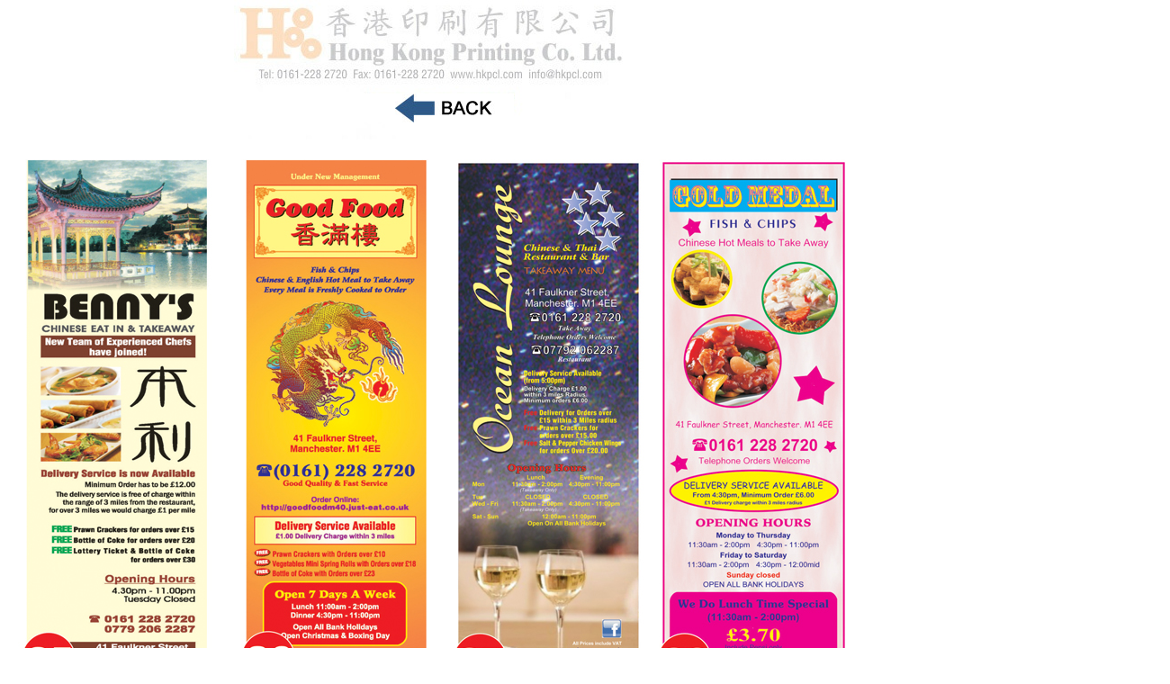

--- FILE ---
content_type: text/html
request_url: http://hkpcl.com/page129a.html
body_size: 1048
content:
<!DOCTYPE HTML PUBLIC "-//W3C//DTD HTML 4.01 Transitional//EN" "http://www.w3.org/TR/html4/loose.dtd">
<html lang="en">
<head>
<meta http-equiv="Content-Type" content="text/html; charset=UTF-8">
<title>covers 8</title>
<meta name="Generator" content="Serif WebPlus X6">
<meta name="viewport" content="width=1300">
<meta name="keywords" content="Hong Kong Printing, Manchester, Print, Graphics, Menus, Takeaway, Chinese, China town, signs, North West, Vinyl Graphics, Design, Hong, Kong, Printing, Faulkner Street, Shop Front, Light box, Full, Colour">
<meta name="description" content="Hong Kong Printing Manchester Print Graphics Menu Design China town ">
<meta name="author" content="Hong Kong Printing Manchester">
<style type="text/css">
body{margin:0;padding:0;}
.Normal-C
{
    font-family:"Arial", sans-serif; font-size:16.0px; line-height:1.19em;
}
</style>
<link rel="stylesheet" href="_wp_scripts/wpstyles.css" type="text/css"></head>

<body text="#000000" style="background:#ffffff; height:1000px;">
<div style="background-color:#ffffff;margin-left:auto;margin-right:auto;position:relative;width:1300px;height:1000px;">
<img src="_wp_generated/wp5335a409_05_06.jpg" border="0" width="1236" height="604" id="pic_616" alt="" style="position:absolute;left:20px;top:169px;">
<div id="txt_50" style="position:absolute;left:68px;top:757px;width:914px;height:40px;overflow:hidden;">
<p class="Wp-Normal-P"><span class="Normal-C">R046-<wbr>BENTY01 (327) &nbsp;&nbsp;&nbsp;&nbsp;&nbsp;&nbsp;&nbsp;&nbsp;&nbsp;&nbsp;&nbsp;&nbsp;&nbsp;&nbsp;&nbsp;&nbsp;&nbsp;&nbsp;&nbsp;&nbsp;&nbsp;&nbsp;&nbsp;&nbsp;T1722-<wbr>GOFDT01 (326) &nbsp;&nbsp;&nbsp;&nbsp;&nbsp;&nbsp;&nbsp;&nbsp;&nbsp;&nbsp;&nbsp;&nbsp;&nbsp;&nbsp;&nbsp;&nbsp;&nbsp;&nbsp;R458-<wbr>OCLOT02
    (75) &nbsp;&nbsp;&nbsp;&nbsp;&nbsp;&nbsp;&nbsp;&nbsp;&nbsp;&nbsp;&nbsp;&nbsp;&nbsp;&nbsp;&nbsp;&nbsp;&nbsp;&nbsp;&nbsp;T813-<wbr>GOMLT09 (235)</span></p>
</div>
<img src="_wp_generated/wpc7701abb_05_06.jpg" border="0" width="446" height="155" id="pic_259" alt="" style="position:absolute;left:260px;top:0px;">
<img src="_wp_generated/wp2af3804c_05_06.jpg" border="0" width="168" height="32" id="qs_10" alt="" style="position:absolute;left:403px;top:104px;">
<img src="_wp_generated/wpfe641c8f_05_06.jpg" border="0" width="119" height="32" id="pic_949" alt="" style="position:absolute;left:431px;top:104px;">
<a href="menut1.html"><img src="_wp_generated/wp5533b116.gif" border="0" width="159" height="32" id="hs_32" title="" alt="menut1" style="position:absolute;left:431px;top:104px;"></a>
</div>
</body>
</html>

--- FILE ---
content_type: text/css
request_url: http://hkpcl.com/_wp_scripts/wpstyles.css
body_size: 207
content:
a:link {color:#0000ff;}
a:visited {color:#ff0000;}
a:hover {color:#0000ff;}
a:active {color:#0000ff;}
.Wp-Normal-P
{
    margin:0.0px 0.0px 0.0px 0.0px; text-align:left; font-weight:400;
}
.Wp-Default-Paragraph-Font-C
{
    font-family:"Times New Roman", serif;
}
.Wp-Strong-C
{
    font-family:"Times New Roman", serif; font-weight:700;
}